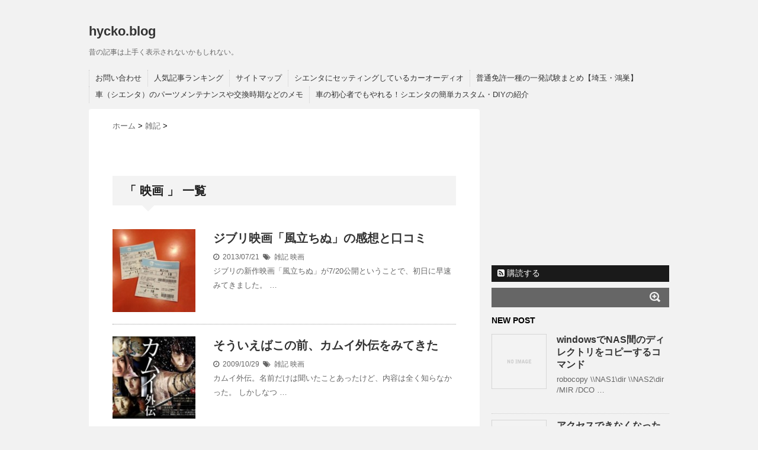

--- FILE ---
content_type: text/html; charset=UTF-8
request_url: https://blog.hycko.net/tag/%E6%98%A0%E7%94%BB
body_size: 13918
content:
<!DOCTYPE html>
<!--[if lt IE 7]> <html class="ie6" lang="ja"> <![endif]-->
<!--[if IE 7]> <html class="i7" lang="ja"> <![endif]-->
<!--[if IE 8]> <html class="ie" lang="ja"> <![endif]-->
<!--[if gt IE 8]><!--> <html lang="ja"> <!--<![endif]-->
<head>

<!-- Google Tag Manager -->
<script>(function(w,d,s,l,i){w[l]=w[l]||[];w[l].push({'gtm.start':
new Date().getTime(),event:'gtm.js'});var f=d.getElementsByTagName(s)[0],
j=d.createElement(s),dl=l!='dataLayer'?'&l='+l:'';j.async=true;j.src=
'https://www.googletagmanager.com/gtm.js?id='+i+dl;f.parentNode.insertBefore(j,f);
})(window,document,'script','dataLayer','GTM-WMJC4R');</script>
<!-- End Google Tag Manager -->

<meta charset="utf-8">
<meta name="viewport" content="width=device-width,initial-scale=1.0,user-scalable=no">
<meta charset="UTF-8" />
<meta name="format-detection" content="telephone=no" />
<meta name="robots" content="noindex,follow">
<title>
映画 アーカイブ | hycko.blog</title>
<link rel="canonical" href="https://blog.hycko.net/tag/%e6%98%a0%e7%94%bb">
<link rel="stylesheet" href="https://blog.hycko.net/wp-content/themes/stinger5ver20141011/css/normalize.css">
<link rel="stylesheet" href="https://blog.hycko.net/wp-content/themes/stinger5ver20141011/style.css" type="text/css" media="screen" />
<link rel="alternate" type="application/rss+xml" title="hycko.blog RSS Feed" href="https://blog.hycko.net/feed" />
<link rel="pingback" href="https://blog.hycko.net/xmlrpc.php" />
<link href="//netdna.bootstrapcdn.com/font-awesome/4.0.3/css/font-awesome.css" rel="stylesheet">
<!--[if lt IE 9]>
<script src="//css3-mediaqueries-js.googlecode.com/svn/trunk/css3-mediaqueries.js"></script>
<script src="https://blog.hycko.net/wp-content/themes/stinger5ver20141011/js/html5shiv.js"></script>
<![endif]-->
<meta name='robots' content='index, follow, max-image-preview:large, max-snippet:-1, max-video-preview:-1' />

	<!-- This site is optimized with the Yoast SEO plugin v22.4 - https://yoast.com/wordpress/plugins/seo/ -->
	<link rel="canonical" href="https://blog.hycko.net/tag/映画" />
	<meta property="og:locale" content="ja_JP" />
	<meta property="og:type" content="article" />
	<meta property="og:title" content="映画 アーカイブ | hycko.blog" />
	<meta property="og:url" content="https://blog.hycko.net/tag/映画" />
	<meta property="og:site_name" content="hycko.blog" />
	<meta name="twitter:card" content="summary_large_image" />
	<script type="application/ld+json" class="yoast-schema-graph">{"@context":"https://schema.org","@graph":[{"@type":"CollectionPage","@id":"https://blog.hycko.net/tag/%e6%98%a0%e7%94%bb","url":"https://blog.hycko.net/tag/%e6%98%a0%e7%94%bb","name":"映画 アーカイブ | hycko.blog","isPartOf":{"@id":"https://blog.hycko.net/#website"},"primaryImageOfPage":{"@id":"https://blog.hycko.net/tag/%e6%98%a0%e7%94%bb#primaryimage"},"image":{"@id":"https://blog.hycko.net/tag/%e6%98%a0%e7%94%bb#primaryimage"},"thumbnailUrl":"https://blog.hycko.net/wp-content/uploads/2015/09/130720-300x225.jpg","breadcrumb":{"@id":"https://blog.hycko.net/tag/%e6%98%a0%e7%94%bb#breadcrumb"},"inLanguage":"ja"},{"@type":"ImageObject","inLanguage":"ja","@id":"https://blog.hycko.net/tag/%e6%98%a0%e7%94%bb#primaryimage","url":"https://blog.hycko.net/wp-content/uploads/2015/09/130720-300x225.jpg","contentUrl":"https://blog.hycko.net/wp-content/uploads/2015/09/130720-300x225.jpg","width":300,"height":225},{"@type":"BreadcrumbList","@id":"https://blog.hycko.net/tag/%e6%98%a0%e7%94%bb#breadcrumb","itemListElement":[{"@type":"ListItem","position":1,"name":"ホーム","item":"https://blog.hycko.net/"},{"@type":"ListItem","position":2,"name":"映画"}]},{"@type":"WebSite","@id":"https://blog.hycko.net/#website","url":"https://blog.hycko.net/","name":"hycko.blog","description":"昔の記事は上手く表示されないかもしれない。","publisher":{"@id":"https://blog.hycko.net/#/schema/person/64e31b7ea9f5e87d21019b327a8eca58"},"potentialAction":[{"@type":"SearchAction","target":{"@type":"EntryPoint","urlTemplate":"https://blog.hycko.net/?s={search_term_string}"},"query-input":"required name=search_term_string"}],"inLanguage":"ja"},{"@type":["Person","Organization"],"@id":"https://blog.hycko.net/#/schema/person/64e31b7ea9f5e87d21019b327a8eca58","name":"hycko","logo":{"@id":"https://blog.hycko.net/#/schema/person/image/"},"sameAs":["http://blog.hycko.net/"]}]}</script>
	<!-- / Yoast SEO plugin. -->


<link rel='dns-prefetch' href='//ajax.googleapis.com' />
<script type="text/javascript">
/* <![CDATA[ */
window._wpemojiSettings = {"baseUrl":"https:\/\/s.w.org\/images\/core\/emoji\/15.0.3\/72x72\/","ext":".png","svgUrl":"https:\/\/s.w.org\/images\/core\/emoji\/15.0.3\/svg\/","svgExt":".svg","source":{"concatemoji":"https:\/\/blog.hycko.net\/wp-includes\/js\/wp-emoji-release.min.js?ver=6.5.2"}};
/*! This file is auto-generated */
!function(i,n){var o,s,e;function c(e){try{var t={supportTests:e,timestamp:(new Date).valueOf()};sessionStorage.setItem(o,JSON.stringify(t))}catch(e){}}function p(e,t,n){e.clearRect(0,0,e.canvas.width,e.canvas.height),e.fillText(t,0,0);var t=new Uint32Array(e.getImageData(0,0,e.canvas.width,e.canvas.height).data),r=(e.clearRect(0,0,e.canvas.width,e.canvas.height),e.fillText(n,0,0),new Uint32Array(e.getImageData(0,0,e.canvas.width,e.canvas.height).data));return t.every(function(e,t){return e===r[t]})}function u(e,t,n){switch(t){case"flag":return n(e,"\ud83c\udff3\ufe0f\u200d\u26a7\ufe0f","\ud83c\udff3\ufe0f\u200b\u26a7\ufe0f")?!1:!n(e,"\ud83c\uddfa\ud83c\uddf3","\ud83c\uddfa\u200b\ud83c\uddf3")&&!n(e,"\ud83c\udff4\udb40\udc67\udb40\udc62\udb40\udc65\udb40\udc6e\udb40\udc67\udb40\udc7f","\ud83c\udff4\u200b\udb40\udc67\u200b\udb40\udc62\u200b\udb40\udc65\u200b\udb40\udc6e\u200b\udb40\udc67\u200b\udb40\udc7f");case"emoji":return!n(e,"\ud83d\udc26\u200d\u2b1b","\ud83d\udc26\u200b\u2b1b")}return!1}function f(e,t,n){var r="undefined"!=typeof WorkerGlobalScope&&self instanceof WorkerGlobalScope?new OffscreenCanvas(300,150):i.createElement("canvas"),a=r.getContext("2d",{willReadFrequently:!0}),o=(a.textBaseline="top",a.font="600 32px Arial",{});return e.forEach(function(e){o[e]=t(a,e,n)}),o}function t(e){var t=i.createElement("script");t.src=e,t.defer=!0,i.head.appendChild(t)}"undefined"!=typeof Promise&&(o="wpEmojiSettingsSupports",s=["flag","emoji"],n.supports={everything:!0,everythingExceptFlag:!0},e=new Promise(function(e){i.addEventListener("DOMContentLoaded",e,{once:!0})}),new Promise(function(t){var n=function(){try{var e=JSON.parse(sessionStorage.getItem(o));if("object"==typeof e&&"number"==typeof e.timestamp&&(new Date).valueOf()<e.timestamp+604800&&"object"==typeof e.supportTests)return e.supportTests}catch(e){}return null}();if(!n){if("undefined"!=typeof Worker&&"undefined"!=typeof OffscreenCanvas&&"undefined"!=typeof URL&&URL.createObjectURL&&"undefined"!=typeof Blob)try{var e="postMessage("+f.toString()+"("+[JSON.stringify(s),u.toString(),p.toString()].join(",")+"));",r=new Blob([e],{type:"text/javascript"}),a=new Worker(URL.createObjectURL(r),{name:"wpTestEmojiSupports"});return void(a.onmessage=function(e){c(n=e.data),a.terminate(),t(n)})}catch(e){}c(n=f(s,u,p))}t(n)}).then(function(e){for(var t in e)n.supports[t]=e[t],n.supports.everything=n.supports.everything&&n.supports[t],"flag"!==t&&(n.supports.everythingExceptFlag=n.supports.everythingExceptFlag&&n.supports[t]);n.supports.everythingExceptFlag=n.supports.everythingExceptFlag&&!n.supports.flag,n.DOMReady=!1,n.readyCallback=function(){n.DOMReady=!0}}).then(function(){return e}).then(function(){var e;n.supports.everything||(n.readyCallback(),(e=n.source||{}).concatemoji?t(e.concatemoji):e.wpemoji&&e.twemoji&&(t(e.twemoji),t(e.wpemoji)))}))}((window,document),window._wpemojiSettings);
/* ]]> */
</script>
<style id='wp-emoji-styles-inline-css' type='text/css'>

	img.wp-smiley, img.emoji {
		display: inline !important;
		border: none !important;
		box-shadow: none !important;
		height: 1em !important;
		width: 1em !important;
		margin: 0 0.07em !important;
		vertical-align: -0.1em !important;
		background: none !important;
		padding: 0 !important;
	}
</style>
<link rel='stylesheet' id='wp-block-library-css' href='https://blog.hycko.net/wp-includes/css/dist/block-library/style.min.css?ver=6.5.2' type='text/css' media='all' />
<style id='classic-theme-styles-inline-css' type='text/css'>
/*! This file is auto-generated */
.wp-block-button__link{color:#fff;background-color:#32373c;border-radius:9999px;box-shadow:none;text-decoration:none;padding:calc(.667em + 2px) calc(1.333em + 2px);font-size:1.125em}.wp-block-file__button{background:#32373c;color:#fff;text-decoration:none}
</style>
<style id='global-styles-inline-css' type='text/css'>
body{--wp--preset--color--black: #000000;--wp--preset--color--cyan-bluish-gray: #abb8c3;--wp--preset--color--white: #ffffff;--wp--preset--color--pale-pink: #f78da7;--wp--preset--color--vivid-red: #cf2e2e;--wp--preset--color--luminous-vivid-orange: #ff6900;--wp--preset--color--luminous-vivid-amber: #fcb900;--wp--preset--color--light-green-cyan: #7bdcb5;--wp--preset--color--vivid-green-cyan: #00d084;--wp--preset--color--pale-cyan-blue: #8ed1fc;--wp--preset--color--vivid-cyan-blue: #0693e3;--wp--preset--color--vivid-purple: #9b51e0;--wp--preset--gradient--vivid-cyan-blue-to-vivid-purple: linear-gradient(135deg,rgba(6,147,227,1) 0%,rgb(155,81,224) 100%);--wp--preset--gradient--light-green-cyan-to-vivid-green-cyan: linear-gradient(135deg,rgb(122,220,180) 0%,rgb(0,208,130) 100%);--wp--preset--gradient--luminous-vivid-amber-to-luminous-vivid-orange: linear-gradient(135deg,rgba(252,185,0,1) 0%,rgba(255,105,0,1) 100%);--wp--preset--gradient--luminous-vivid-orange-to-vivid-red: linear-gradient(135deg,rgba(255,105,0,1) 0%,rgb(207,46,46) 100%);--wp--preset--gradient--very-light-gray-to-cyan-bluish-gray: linear-gradient(135deg,rgb(238,238,238) 0%,rgb(169,184,195) 100%);--wp--preset--gradient--cool-to-warm-spectrum: linear-gradient(135deg,rgb(74,234,220) 0%,rgb(151,120,209) 20%,rgb(207,42,186) 40%,rgb(238,44,130) 60%,rgb(251,105,98) 80%,rgb(254,248,76) 100%);--wp--preset--gradient--blush-light-purple: linear-gradient(135deg,rgb(255,206,236) 0%,rgb(152,150,240) 100%);--wp--preset--gradient--blush-bordeaux: linear-gradient(135deg,rgb(254,205,165) 0%,rgb(254,45,45) 50%,rgb(107,0,62) 100%);--wp--preset--gradient--luminous-dusk: linear-gradient(135deg,rgb(255,203,112) 0%,rgb(199,81,192) 50%,rgb(65,88,208) 100%);--wp--preset--gradient--pale-ocean: linear-gradient(135deg,rgb(255,245,203) 0%,rgb(182,227,212) 50%,rgb(51,167,181) 100%);--wp--preset--gradient--electric-grass: linear-gradient(135deg,rgb(202,248,128) 0%,rgb(113,206,126) 100%);--wp--preset--gradient--midnight: linear-gradient(135deg,rgb(2,3,129) 0%,rgb(40,116,252) 100%);--wp--preset--font-size--small: 13px;--wp--preset--font-size--medium: 20px;--wp--preset--font-size--large: 36px;--wp--preset--font-size--x-large: 42px;--wp--preset--spacing--20: 0.44rem;--wp--preset--spacing--30: 0.67rem;--wp--preset--spacing--40: 1rem;--wp--preset--spacing--50: 1.5rem;--wp--preset--spacing--60: 2.25rem;--wp--preset--spacing--70: 3.38rem;--wp--preset--spacing--80: 5.06rem;--wp--preset--shadow--natural: 6px 6px 9px rgba(0, 0, 0, 0.2);--wp--preset--shadow--deep: 12px 12px 50px rgba(0, 0, 0, 0.4);--wp--preset--shadow--sharp: 6px 6px 0px rgba(0, 0, 0, 0.2);--wp--preset--shadow--outlined: 6px 6px 0px -3px rgba(255, 255, 255, 1), 6px 6px rgba(0, 0, 0, 1);--wp--preset--shadow--crisp: 6px 6px 0px rgba(0, 0, 0, 1);}:where(.is-layout-flex){gap: 0.5em;}:where(.is-layout-grid){gap: 0.5em;}body .is-layout-flow > .alignleft{float: left;margin-inline-start: 0;margin-inline-end: 2em;}body .is-layout-flow > .alignright{float: right;margin-inline-start: 2em;margin-inline-end: 0;}body .is-layout-flow > .aligncenter{margin-left: auto !important;margin-right: auto !important;}body .is-layout-constrained > .alignleft{float: left;margin-inline-start: 0;margin-inline-end: 2em;}body .is-layout-constrained > .alignright{float: right;margin-inline-start: 2em;margin-inline-end: 0;}body .is-layout-constrained > .aligncenter{margin-left: auto !important;margin-right: auto !important;}body .is-layout-constrained > :where(:not(.alignleft):not(.alignright):not(.alignfull)){max-width: var(--wp--style--global--content-size);margin-left: auto !important;margin-right: auto !important;}body .is-layout-constrained > .alignwide{max-width: var(--wp--style--global--wide-size);}body .is-layout-flex{display: flex;}body .is-layout-flex{flex-wrap: wrap;align-items: center;}body .is-layout-flex > *{margin: 0;}body .is-layout-grid{display: grid;}body .is-layout-grid > *{margin: 0;}:where(.wp-block-columns.is-layout-flex){gap: 2em;}:where(.wp-block-columns.is-layout-grid){gap: 2em;}:where(.wp-block-post-template.is-layout-flex){gap: 1.25em;}:where(.wp-block-post-template.is-layout-grid){gap: 1.25em;}.has-black-color{color: var(--wp--preset--color--black) !important;}.has-cyan-bluish-gray-color{color: var(--wp--preset--color--cyan-bluish-gray) !important;}.has-white-color{color: var(--wp--preset--color--white) !important;}.has-pale-pink-color{color: var(--wp--preset--color--pale-pink) !important;}.has-vivid-red-color{color: var(--wp--preset--color--vivid-red) !important;}.has-luminous-vivid-orange-color{color: var(--wp--preset--color--luminous-vivid-orange) !important;}.has-luminous-vivid-amber-color{color: var(--wp--preset--color--luminous-vivid-amber) !important;}.has-light-green-cyan-color{color: var(--wp--preset--color--light-green-cyan) !important;}.has-vivid-green-cyan-color{color: var(--wp--preset--color--vivid-green-cyan) !important;}.has-pale-cyan-blue-color{color: var(--wp--preset--color--pale-cyan-blue) !important;}.has-vivid-cyan-blue-color{color: var(--wp--preset--color--vivid-cyan-blue) !important;}.has-vivid-purple-color{color: var(--wp--preset--color--vivid-purple) !important;}.has-black-background-color{background-color: var(--wp--preset--color--black) !important;}.has-cyan-bluish-gray-background-color{background-color: var(--wp--preset--color--cyan-bluish-gray) !important;}.has-white-background-color{background-color: var(--wp--preset--color--white) !important;}.has-pale-pink-background-color{background-color: var(--wp--preset--color--pale-pink) !important;}.has-vivid-red-background-color{background-color: var(--wp--preset--color--vivid-red) !important;}.has-luminous-vivid-orange-background-color{background-color: var(--wp--preset--color--luminous-vivid-orange) !important;}.has-luminous-vivid-amber-background-color{background-color: var(--wp--preset--color--luminous-vivid-amber) !important;}.has-light-green-cyan-background-color{background-color: var(--wp--preset--color--light-green-cyan) !important;}.has-vivid-green-cyan-background-color{background-color: var(--wp--preset--color--vivid-green-cyan) !important;}.has-pale-cyan-blue-background-color{background-color: var(--wp--preset--color--pale-cyan-blue) !important;}.has-vivid-cyan-blue-background-color{background-color: var(--wp--preset--color--vivid-cyan-blue) !important;}.has-vivid-purple-background-color{background-color: var(--wp--preset--color--vivid-purple) !important;}.has-black-border-color{border-color: var(--wp--preset--color--black) !important;}.has-cyan-bluish-gray-border-color{border-color: var(--wp--preset--color--cyan-bluish-gray) !important;}.has-white-border-color{border-color: var(--wp--preset--color--white) !important;}.has-pale-pink-border-color{border-color: var(--wp--preset--color--pale-pink) !important;}.has-vivid-red-border-color{border-color: var(--wp--preset--color--vivid-red) !important;}.has-luminous-vivid-orange-border-color{border-color: var(--wp--preset--color--luminous-vivid-orange) !important;}.has-luminous-vivid-amber-border-color{border-color: var(--wp--preset--color--luminous-vivid-amber) !important;}.has-light-green-cyan-border-color{border-color: var(--wp--preset--color--light-green-cyan) !important;}.has-vivid-green-cyan-border-color{border-color: var(--wp--preset--color--vivid-green-cyan) !important;}.has-pale-cyan-blue-border-color{border-color: var(--wp--preset--color--pale-cyan-blue) !important;}.has-vivid-cyan-blue-border-color{border-color: var(--wp--preset--color--vivid-cyan-blue) !important;}.has-vivid-purple-border-color{border-color: var(--wp--preset--color--vivid-purple) !important;}.has-vivid-cyan-blue-to-vivid-purple-gradient-background{background: var(--wp--preset--gradient--vivid-cyan-blue-to-vivid-purple) !important;}.has-light-green-cyan-to-vivid-green-cyan-gradient-background{background: var(--wp--preset--gradient--light-green-cyan-to-vivid-green-cyan) !important;}.has-luminous-vivid-amber-to-luminous-vivid-orange-gradient-background{background: var(--wp--preset--gradient--luminous-vivid-amber-to-luminous-vivid-orange) !important;}.has-luminous-vivid-orange-to-vivid-red-gradient-background{background: var(--wp--preset--gradient--luminous-vivid-orange-to-vivid-red) !important;}.has-very-light-gray-to-cyan-bluish-gray-gradient-background{background: var(--wp--preset--gradient--very-light-gray-to-cyan-bluish-gray) !important;}.has-cool-to-warm-spectrum-gradient-background{background: var(--wp--preset--gradient--cool-to-warm-spectrum) !important;}.has-blush-light-purple-gradient-background{background: var(--wp--preset--gradient--blush-light-purple) !important;}.has-blush-bordeaux-gradient-background{background: var(--wp--preset--gradient--blush-bordeaux) !important;}.has-luminous-dusk-gradient-background{background: var(--wp--preset--gradient--luminous-dusk) !important;}.has-pale-ocean-gradient-background{background: var(--wp--preset--gradient--pale-ocean) !important;}.has-electric-grass-gradient-background{background: var(--wp--preset--gradient--electric-grass) !important;}.has-midnight-gradient-background{background: var(--wp--preset--gradient--midnight) !important;}.has-small-font-size{font-size: var(--wp--preset--font-size--small) !important;}.has-medium-font-size{font-size: var(--wp--preset--font-size--medium) !important;}.has-large-font-size{font-size: var(--wp--preset--font-size--large) !important;}.has-x-large-font-size{font-size: var(--wp--preset--font-size--x-large) !important;}
.wp-block-navigation a:where(:not(.wp-element-button)){color: inherit;}
:where(.wp-block-post-template.is-layout-flex){gap: 1.25em;}:where(.wp-block-post-template.is-layout-grid){gap: 1.25em;}
:where(.wp-block-columns.is-layout-flex){gap: 2em;}:where(.wp-block-columns.is-layout-grid){gap: 2em;}
.wp-block-pullquote{font-size: 1.5em;line-height: 1.6;}
</style>
<link rel='stylesheet' id='contact-form-7-css' href='https://blog.hycko.net/wp-content/plugins/contact-form-7/includes/css/styles.css?ver=5.1.8' type='text/css' media='all' />
<link rel='stylesheet' id='jquery-lazyloadxt-spinner-css-css' href='//blog.hycko.net/wp-content/plugins/a3-lazy-load/assets/css/jquery.lazyloadxt.spinner.css?ver=6.5.2' type='text/css' media='all' />
<script type="text/javascript" src="https://ajax.googleapis.com/ajax/libs/jquery/1.11.1/jquery.min.js?ver=6.5.2" id="jquery-js"></script>
<link rel="https://api.w.org/" href="https://blog.hycko.net/wp-json/" /><link rel="alternate" type="application/json" href="https://blog.hycko.net/wp-json/wp/v2/tags/158" /><style type="text/css" id="custom-background-css">
body.custom-background { background-color: #f2f2f2; }
</style>
	<link rel="icon" href="https://blog.hycko.net/wp-content/uploads/2020/05/cropped-logo-32x32.png" sizes="32x32" />
<link rel="icon" href="https://blog.hycko.net/wp-content/uploads/2020/05/cropped-logo-192x192.png" sizes="192x192" />
<link rel="apple-touch-icon" href="https://blog.hycko.net/wp-content/uploads/2020/05/cropped-logo-180x180.png" />
<meta name="msapplication-TileImage" content="https://blog.hycko.net/wp-content/uploads/2020/05/cropped-logo-270x270.png" />

<!-- OGP -->
<meta property="og:type" content="blog">
<meta property="og:description" content="昔の記事は上手く表示されないかもしれない。">
<meta property="og:title" content="hycko.blog">
<meta property="og:url" content="https://blog.hycko.net">
<meta property="og:image" content="https://blog.hycko.net/wp-content/themes/stinger5ver20141011/screenshot.png">
<meta property="og:site_name" content="hycko.blog">
<meta property="og:locale" content="ja_JP" />
<meta name="twitter:card" content="summary_large_image">
<meta name="twitter:site" content="@hycko">
<!-- /OGP -->

<script data-ad-client="ca-pub-0992053920190518" async src="https://pagead2.googlesyndication.com/pagead/js/adsbygoogle.js"></script>

</head>
<body class="archive tag tag-158 custom-background">
<!-- Google Tag Manager (noscript) -->
<noscript><iframe src="https://www.googletagmanager.com/ns.html?id=GTM-WMJC4R"
height="0" width="0" style="display:none;visibility:hidden"></iframe></noscript>
<!-- End Google Tag Manager (noscript) -->

<div class="preloader-window">&nbsp;</div>
<noscript><style type="text/css">body{overflow:visible;}.preloader-window {display:none;}</style></noscript>
<!-- アコーディオン -->
<nav id="s-navi" class="pcnone">
  <dl class="acordion">
    <dt class="trigger">
      <p><span class="op"><i class="fa fa-bars"></i>&nbsp; MENU</span></p>
    </dt>
    <dd class="acordion_tree">
      <ul>
        <div class="menu"><ul>
<li class="page_item page-item-749"><a href="https://blog.hycko.net/mail">お問い合わせ</a></li>
<li class="page_item page-item-6474"><a href="https://blog.hycko.net/ranking">人気記事ランキング</a></li>
<li class="page_item page-item-210"><a href="https://blog.hycko.net/sitemap">サイトマップ</a></li>
<li class="page_item page-item-3835"><a href="https://blog.hycko.net/%e3%82%b7%e3%82%a8%e3%83%b3%e3%82%bf%e3%81%ae%e3%82%ab%e3%83%bc%e3%82%aa%e3%83%bc%e3%83%87%e3%82%a3%e3%82%aa">シエンタにセッティングしているカーオーディオ</a></li>
<li class="page_item page-item-3749"><a href="https://blog.hycko.net/1st-grade-drivers-license">普通免許一種の一発試験まとめ【埼玉・鴻巣】</a></li>
<li class="page_item page-item-4050"><a href="https://blog.hycko.net/sienta-maintenance">車（シエンタ）のパーツメンテナンスや交換時期などのメモ</a></li>
<li class="page_item page-item-3507"><a href="https://blog.hycko.net/sienta">車の初心者でもやれる！シエンタの簡単カスタム・DIYの紹介</a></li>
</ul></div>
      </ul>
      <div class="clear"></div>
    </dd>
  </dl>
</nav>
<!-- /アコーディオン -->
<div id="wrapper">
<header> 
  <!-- ロゴ又はブログ名 -->
  <p class="sitename"><a href="https://blog.hycko.net/">
        hycko.blog        </a></p>
  <!-- キャプション -->
    <p class="descr">
    昔の記事は上手く表示されないかもしれない。  </p>
    
  <!--
カスタムヘッダー画像
-->
  <div id="gazou">
      </div>
  <!-- /gazou --> 
  <!--
メニュー
-->
  <nav class="smanone clearfix">
    <div class="menu"><ul>
<li class="page_item page-item-749"><a href="https://blog.hycko.net/mail">お問い合わせ</a></li>
<li class="page_item page-item-6474"><a href="https://blog.hycko.net/ranking">人気記事ランキング</a></li>
<li class="page_item page-item-210"><a href="https://blog.hycko.net/sitemap">サイトマップ</a></li>
<li class="page_item page-item-3835"><a href="https://blog.hycko.net/%e3%82%b7%e3%82%a8%e3%83%b3%e3%82%bf%e3%81%ae%e3%82%ab%e3%83%bc%e3%82%aa%e3%83%bc%e3%83%87%e3%82%a3%e3%82%aa">シエンタにセッティングしているカーオーディオ</a></li>
<li class="page_item page-item-3749"><a href="https://blog.hycko.net/1st-grade-drivers-license">普通免許一種の一発試験まとめ【埼玉・鴻巣】</a></li>
<li class="page_item page-item-4050"><a href="https://blog.hycko.net/sienta-maintenance">車（シエンタ）のパーツメンテナンスや交換時期などのメモ</a></li>
<li class="page_item page-item-3507"><a href="https://blog.hycko.net/sienta">車の初心者でもやれる！シエンタの簡単カスタム・DIYの紹介</a></li>
</ul></div>
  </nav>
</header>

<div id="content" class="clearfix">
  <div id="contentInner">
    <div class="maincon">
      <article>
    <div id="breadcrumb">
      <div itemscope itemtype="http://data-vocabulary.org/Breadcrumb"> <a href="https://blog.hycko.net" itemprop="url"> <span itemprop="title">ホーム</span> </a> &gt; </div>
                                                <div itemscope itemtype="http://data-vocabulary.org/Breadcrumb"> <a href="https://blog.hycko.net/category/%e9%9b%91%e8%a8%98" itemprop="url"> <span itemprop="title">雑記</span> </a> &gt; </div>
          </div>
    <!--/kuzu-->
        <section> 
          <!--ループ開始-->
          <h2>「
                        映画                        」 一覧 </h2>
          <div id="topnews">
    <dl class="clearfix">
    <dt> <a href="https://blog.hycko.net/3493.php" >
            <img width="150" height="150" src="//blog.hycko.net/wp-content/plugins/a3-lazy-load/assets/images/lazy_placeholder.gif" data-lazy-type="image" data-src="https://blog.hycko.net/wp-content/uploads/2015/09/130720-300x225-150x150.jpg" class="lazy lazy-hidden attachment-thumb150 size-thumb150 wp-post-image" alt="" decoding="async" srcset="" data-srcset="https://blog.hycko.net/wp-content/uploads/2015/09/130720-300x225-150x150.jpg 150w, https://blog.hycko.net/wp-content/uploads/2015/09/130720-300x225-100x100.jpg 100w" sizes="(max-width: 150px) 100vw, 150px" /><noscript><img width="150" height="150" src="https://blog.hycko.net/wp-content/uploads/2015/09/130720-300x225-150x150.jpg" class="attachment-thumb150 size-thumb150 wp-post-image" alt="" decoding="async" srcset="https://blog.hycko.net/wp-content/uploads/2015/09/130720-300x225-150x150.jpg 150w, https://blog.hycko.net/wp-content/uploads/2015/09/130720-300x225-100x100.jpg 100w" sizes="(max-width: 150px) 100vw, 150px" /></noscript>            </a> </dt>
    <dd>
      <h3><a href="https://blog.hycko.net/3493.php">
        ジブリ映画「風立ちぬ」の感想と口コミ        </a></h3>
      <div class="blog_info">
        <p><i class="fa fa-clock-o"></i>&nbsp;
          2013/07/21          &nbsp;<span class="pcone"><i class="fa fa-tags"></i>&nbsp;
          <a href="https://blog.hycko.net/category/%e9%9b%91%e8%a8%98" rel="category tag">雑記</a>          <a href="https://blog.hycko.net/tag/%e6%98%a0%e7%94%bb" rel="tag">映画</a>          </span></p>
      </div>
      <div class="smanone">
        <p>ジブリの新作映画「風立ちぬ」が7/20公開ということで、初日に早速みてきました。 &#8230; </p>
      </div>
    </dd>
  </dl>
    <dl class="clearfix">
    <dt> <a href="https://blog.hycko.net/2354.php" >
            <img width="150" height="150" src="//blog.hycko.net/wp-content/plugins/a3-lazy-load/assets/images/lazy_placeholder.gif" data-lazy-type="image" data-src="https://blog.hycko.net/wp-content/uploads/2015/09/kamui-300x187-150x150.jpg" class="lazy lazy-hidden attachment-thumb150 size-thumb150 wp-post-image" alt="" decoding="async" srcset="" data-srcset="https://blog.hycko.net/wp-content/uploads/2015/09/kamui-300x187-150x150.jpg 150w, https://blog.hycko.net/wp-content/uploads/2015/09/kamui-300x187-100x100.jpg 100w" sizes="(max-width: 150px) 100vw, 150px" /><noscript><img width="150" height="150" src="https://blog.hycko.net/wp-content/uploads/2015/09/kamui-300x187-150x150.jpg" class="attachment-thumb150 size-thumb150 wp-post-image" alt="" decoding="async" srcset="https://blog.hycko.net/wp-content/uploads/2015/09/kamui-300x187-150x150.jpg 150w, https://blog.hycko.net/wp-content/uploads/2015/09/kamui-300x187-100x100.jpg 100w" sizes="(max-width: 150px) 100vw, 150px" /></noscript>            </a> </dt>
    <dd>
      <h3><a href="https://blog.hycko.net/2354.php">
        そういえばこの前、カムイ外伝をみてきた        </a></h3>
      <div class="blog_info">
        <p><i class="fa fa-clock-o"></i>&nbsp;
          2009/10/29          &nbsp;<span class="pcone"><i class="fa fa-tags"></i>&nbsp;
          <a href="https://blog.hycko.net/category/%e9%9b%91%e8%a8%98" rel="category tag">雑記</a>          <a href="https://blog.hycko.net/tag/%e6%98%a0%e7%94%bb" rel="tag">映画</a>          </span></p>
      </div>
      <div class="smanone">
        <p>カムイ外伝。名前だけは聞いたことあったけど、内容は全く知らなかった。 しかしなつ &#8230; </p>
      </div>
    </dd>
  </dl>
  </div>
        </section>
        <!--/stinger--> 
        <!--ページナビ-->
              </article>
    </div>
  </div>
  <!-- /#contentInner -->
  <aside>
      	  <div class="ad">
  	    <h4 style="display:none">サイドバーadsense</h4>			<div class="textwidget"><script async src="//pagead2.googlesyndication.com/pagead/js/adsbygoogle.js"></script>
<!-- sp-top2 -->
<ins class="adsbygoogle"
     style="display:inline-block;width:300px;height:250px"
     data-ad-client="ca-pub-0992053920190518"
     data-ad-slot="1012083419"></ins>
<script>
(adsbygoogle = window.adsbygoogle || []).push({});
</script></div>
		    </div>
        <!-- RSSボタンです -->
  <div class="rssbox"> <a href="https://blog.hycko.net/?feed=rss2"><i class="fa fa-rss-square"></i>&nbsp;購読する</a> </div>
  <!-- RSSボタンここまで -->
  <div id="search">
  <form method="get" id="searchform" action="https://blog.hycko.net/">
    <label class="hidden" for="s">
          </label>
    <input type="text" value=""  name="s" id="s" />
    <input type="image" src="https://blog.hycko.net/wp-content/themes/stinger5ver20141011/images/search.png" alt="検索" id="searchsubmit"  value="Search" />
  </form>
</div>
<!-- /stinger --> 
  <!-- 最近のエントリ -->
  <h4 class="menu_underh2"> NEW POST</h4>
  <div id="kanren">
        <dl class="clearfix">
    <dt> <a href="https://blog.hycko.net/7315.php">
            <img src="https://blog.hycko.net/wp-content/themes/stinger5ver20141011/images/no-img.png" alt="no image" title="no image" width="100" height="100" />
            </a> </dt>
    <dd>
      <h5><a href="https://blog.hycko.net/7315.php" >
        windowsでNAS間のディレクトリをコピーするコマンド        </a></h5>
      <div class="smanone">
        <p>robocopy \\NAS1\dir \\NAS2\dir /MIR /DCO &#8230; </p>
      </div>
    </dd>
  </dl>
    <dl class="clearfix">
    <dt> <a href="https://blog.hycko.net/7312.php">
            <img src="https://blog.hycko.net/wp-content/themes/stinger5ver20141011/images/no-img.png" alt="no image" title="no image" width="100" height="100" />
            </a> </dt>
    <dd>
      <h5><a href="https://blog.hycko.net/7312.php" >
        アクセスできなくなったReadyNAS Duo v2の管理画面にアクセスする方法        </a></h5>
      <div class="smanone">
        <p>NetgearのReadyNAS Duo v2。 最新のchromeでアクセスし &#8230; </p>
      </div>
    </dd>
  </dl>
    <dl class="clearfix">
    <dt> <a href="https://blog.hycko.net/7307.php">
            <img src="https://blog.hycko.net/wp-content/themes/stinger5ver20141011/images/no-img.png" alt="no image" title="no image" width="100" height="100" />
            </a> </dt>
    <dd>
      <h5><a href="https://blog.hycko.net/7307.php" >
        アマゾンのマーケットプレイスの商品は信用してはいけないという話        </a></h5>
      <div class="smanone">
        <p>これは前々から言われていることだけど、自分も最近酷い目にあったのでメモ。 とある &#8230; </p>
      </div>
    </dd>
  </dl>
    <dl class="clearfix">
    <dt> <a href="https://blog.hycko.net/7301.php">
            <img src="https://blog.hycko.net/wp-content/themes/stinger5ver20141011/images/no-img.png" alt="no image" title="no image" width="100" height="100" />
            </a> </dt>
    <dd>
      <h5><a href="https://blog.hycko.net/7301.php" >
        タオバオのTmall（天猫）での一部返金例        </a></h5>
      <div class="smanone">
        <p>天猫だから安心と思ってたらやられた話。 とある浄水フィルターの中身が確認できる窓 &#8230; </p>
      </div>
    </dd>
  </dl>
    <dl class="clearfix">
    <dt> <a href="https://blog.hycko.net/7299.php">
            <img src="https://blog.hycko.net/wp-content/themes/stinger5ver20141011/images/no-img.png" alt="no image" title="no image" width="100" height="100" />
            </a> </dt>
    <dd>
      <h5><a href="https://blog.hycko.net/7299.php" >
        windows11で動画のフォルダを開くと「処理しています」が表示され重い時の解決方法        </a></h5>
      <div class="smanone">
        <p>フォルダを右クリックしてプロパティ ↓ 「カスタマイズ」タブ内 このフォルダーを &#8230; </p>
      </div>
    </dd>
  </dl>
      </div>
  <!-- /最近のエントリ -->
  <div id="mybox">
    <ul><li><h4 class="menu_underh2">人気記事</h4><ul>
<li style="border-bottom:1px dashed #ccc;margin-bottom:5px;padding-bottom:5px;"><a href="https://blog.hycko.net/2030.php"  title="自分の声が何オクターブ出るのか簡単に調べてみよう">自分の声が何オクターブ出るのか簡単に調べてみよう</a><div style="text-align:right;color: #ff0000;">223,288</div></li><li style="border-bottom:1px dashed #ccc;margin-bottom:5px;padding-bottom:5px;"><a href="https://blog.hycko.net/1646.php"  title="クレーンゲーム（UFOキャッチャー）などの賞品（プライズ）は法律上「市販価格800円の商品まで」と定められている">クレーンゲーム（UFOキャッチャー）などの賞品（プライズ）は法律上「市販価格800円の商品まで」と定められている</a><div style="text-align:right;color: #ff0000;">186,741</div></li><li style="border-bottom:1px dashed #ccc;margin-bottom:5px;padding-bottom:5px;"><a href="https://blog.hycko.net/615.php"  title="ダイエットにおけるチートデイを少し詳しく解説してみる">ダイエットにおけるチートデイを少し詳しく解説してみる</a><div style="text-align:right;color: #ff0000;">152,855</div></li><li style="border-bottom:1px dashed #ccc;margin-bottom:5px;padding-bottom:5px;"><a href="https://blog.hycko.net/3717.php"  title="【一発免許試験】普通免許の本免試験の準備や当日の流れなど（埼玉・鴻巣）">【一発免許試験】普通免許の本免試験の準備や当日の流れなど（埼玉・鴻巣）</a><div style="text-align:right;color: #ff0000;">148,568</div></li><li style="border-bottom:1px dashed #ccc;margin-bottom:5px;padding-bottom:5px;"><a href="https://blog.hycko.net/3422.php"  title="パイプユニッシュが効かない髪の毛の詰まりの解消法">パイプユニッシュが効かない髪の毛の詰まりの解消法</a><div style="text-align:right;color: #ff0000;">114,783</div></li><li style="border-bottom:1px dashed #ccc;margin-bottom:5px;padding-bottom:5px;"><a href="https://blog.hycko.net/1096.php"  title="本物のセーム革（セーム皮）でスピーカー（KENWOOD LS-11）のエッジを修理">本物のセーム革（セーム皮）でスピーカー（KENWOOD LS-11）のエッジを修理</a><div style="text-align:right;color: #ff0000;">112,862</div></li><li style="border-bottom:1px dashed #ccc;margin-bottom:5px;padding-bottom:5px;"><a href="https://blog.hycko.net/3886.php"  title="音質の良いAndroidの音楽プレイヤーは、やはりPowerampか">音質の良いAndroidの音楽プレイヤーは、やはりPowerampか</a><div style="text-align:right;color: #ff0000;">110,417</div></li><li style="border-bottom:1px dashed #ccc;margin-bottom:5px;padding-bottom:5px;"><a href="https://blog.hycko.net/3599.php"  title="カナレのL-4E6SでRCAケーブルを自作（DIY）する方法とか音質の感想">カナレのL-4E6SでRCAケーブルを自作（DIY）する方法とか音質の感想</a><div style="text-align:right;color: #ff0000;">103,707</div></li><li style="border-bottom:1px dashed #ccc;margin-bottom:5px;padding-bottom:5px;"><a href="https://blog.hycko.net/793.php"  title="NextGen Galleryの使い方を1から説明してみる">NextGen Galleryの使い方を1から説明してみる</a><div style="text-align:right;color: #ff0000;">97,935</div></li><li style="border-bottom:1px dashed #ccc;margin-bottom:5px;padding-bottom:5px;"><a href="https://blog.hycko.net/882.php"  title="クロックスの修理が無料だった件">クロックスの修理が無料だった件</a><div style="text-align:right;color: #ff0000;">90,695</div></li></ul>
</li></ul><ul><li><h4 class="menu_underh2">お得な買い物</h4>			<div class="textwidget"><ul>
<li>
<strong><a href="http://ck.jp.ap.valuecommerce.com/servlet/referral?sid=2522170&pid=877592711&vc_url=http%3a%2f%2fwww%2etocoo%2ejp%2fUserUI%2fdo%2fuTop010ToCooIchi%2easpx" target="_blank" rel="noopener"><img class="lazy lazy-hidden" src="//blog.hycko.net/wp-content/plugins/a3-lazy-load/assets/images/lazy_placeholder.gif" data-lazy-type="image" data-src="//ad.jp.ap.valuecommerce.com/servlet/gifbanner?sid=2522170&pid=877592711" height="1" width="1" border="0"><noscript><img src="//ad.jp.ap.valuecommerce.com/servlet/gifbanner?sid=2522170&pid=877592711" height="1" width="1" border="0"></noscript>109円激安旅館</strong> 毎週水曜予約開始</a>
</li>
<li>
<a href="http://www.amazon.co.jp/gp/redirect.html?ie=UTF8&location=http%3A%2F%2Fwww.amazon.co.jp%2Fs%3Fie%3DUTF8%26Go.x%3D15%26pct-off%3D60-%26initialSearch%3D1%26Go.y%3D20%26field-keywords%3D%26url%3Dsearch-alias%253Delectronics&tag=hycko-22&linkCode=ur2&camp=247&creative=7399" target="_blank" rel="noopener">Amazon 60%以上オフの家電品</a><img class="lazy lazy-hidden" src="//blog.hycko.net/wp-content/plugins/a3-lazy-load/assets/images/lazy_placeholder.gif" data-lazy-type="image" data-src="https://www.assoc-amazon.jp/e/ir?t=hycko-22&amp;l=ur2&amp;o=9" width="1" height="1" border="0" alt="" style="border:none !important; margin:0px !important;" /><noscript><img src="https://www.assoc-amazon.jp/e/ir?t=hycko-22&amp;l=ur2&amp;o=9" width="1" height="1" border="0" alt="" style="border:none !important; margin:0px !important;" /></noscript>
</li>
</ul></div>
		</li></ul><ul><li><h4 class="menu_underh2">カテゴリー</h4>
			<ul>
					<li class="cat-item cat-item-173"><a href="https://blog.hycko.net/category/iphone">iphone</a> (17)
</li>
	<li class="cat-item cat-item-32"><a href="https://blog.hycko.net/category/it">IT</a> (56)
</li>
	<li class="cat-item cat-item-172"><a href="https://blog.hycko.net/category/movabletype">Movabletype</a> (3)
</li>
	<li class="cat-item cat-item-220"><a href="https://blog.hycko.net/category/nexus7">Nexus7</a> (23)
</li>
	<li class="cat-item cat-item-33"><a href="https://blog.hycko.net/category/wordpress">wordpress</a> (56)
<ul class='children'>
	<li class="cat-item cat-item-46"><a href="https://blog.hycko.net/category/wordpress/seo">SEO</a> (18)
</li>
</ul>
</li>
	<li class="cat-item cat-item-300"><a href="https://blog.hycko.net/category/%e3%82%a2%e3%82%a6%e3%83%88%e3%83%89%e3%82%a2">アウトドア</a> (4)
</li>
	<li class="cat-item cat-item-51"><a href="https://blog.hycko.net/category/%e3%82%a2%e3%83%97%e3%83%aa%e3%82%b1%e3%83%bc%e3%82%b7%e3%83%a7%e3%83%b3">アプリケーション</a> (8)
</li>
	<li class="cat-item cat-item-65"><a href="https://blog.hycko.net/category/%e3%81%8a%e5%be%97">お得</a> (9)
</li>
	<li class="cat-item cat-item-200"><a href="https://blog.hycko.net/category/%e3%82%ab%e3%83%a1%e3%83%a9">カメラ</a> (1)
</li>
	<li class="cat-item cat-item-56"><a href="https://blog.hycko.net/category/%e3%82%b0%e3%83%ab%e3%83%a1">グルメ</a> (64)
<ul class='children'>
	<li class="cat-item cat-item-359"><a href="https://blog.hycko.net/category/%e3%82%b0%e3%83%ab%e3%83%a1/espresso">エスプレッソ</a> (2)
</li>
	<li class="cat-item cat-item-190"><a href="https://blog.hycko.net/category/%e3%82%b0%e3%83%ab%e3%83%a1/%e3%83%90%e3%82%a4%e3%83%b3%e3%83%9f%e3%83%bc-%e3%82%b0%e3%83%ab%e3%83%a1">バインミー</a> (12)
</li>
	<li class="cat-item cat-item-205"><a href="https://blog.hycko.net/category/%e3%82%b0%e3%83%ab%e3%83%a1/%e3%83%af%e3%82%a4%e3%83%b3">ワイン</a> (4)
</li>
	<li class="cat-item cat-item-239"><a href="https://blog.hycko.net/category/%e3%82%b0%e3%83%ab%e3%83%a1/%e4%bf%ba%e3%81%ae%e7%b0%a1%e5%8d%98%e3%83%ac%e3%82%b7%e3%83%94">俺の簡単レシピ</a> (5)
</li>
	<li class="cat-item cat-item-226"><a href="https://blog.hycko.net/category/%e3%82%b0%e3%83%ab%e3%83%a1/%e4%bf%ba%e3%81%ae%e9%a3%9f%e3%81%b9%e3%83%ad%e3%82%b0">俺の食べログ</a> (41)
	<ul class='children'>
	<li class="cat-item cat-item-227"><a href="https://blog.hycko.net/category/%e3%82%b0%e3%83%ab%e3%83%a1/%e4%bf%ba%e3%81%ae%e9%a3%9f%e3%81%b9%e3%83%ad%e3%82%b0/%e2%98%85%e2%98%85%e2%98%85%e2%98%85%e2%98%85">★★★★★</a> (5)
</li>
	<li class="cat-item cat-item-228"><a href="https://blog.hycko.net/category/%e3%82%b0%e3%83%ab%e3%83%a1/%e4%bf%ba%e3%81%ae%e9%a3%9f%e3%81%b9%e3%83%ad%e3%82%b0/%e2%98%85%e2%98%85%e2%98%85%e2%98%85%e2%98%86">★★★★☆</a> (10)
</li>
	<li class="cat-item cat-item-229"><a href="https://blog.hycko.net/category/%e3%82%b0%e3%83%ab%e3%83%a1/%e4%bf%ba%e3%81%ae%e9%a3%9f%e3%81%b9%e3%83%ad%e3%82%b0/%e2%98%85%e2%98%85%e2%98%85%e2%98%86%e2%98%86">★★★☆☆</a> (9)
</li>
	<li class="cat-item cat-item-230"><a href="https://blog.hycko.net/category/%e3%82%b0%e3%83%ab%e3%83%a1/%e4%bf%ba%e3%81%ae%e9%a3%9f%e3%81%b9%e3%83%ad%e3%82%b0/%e2%98%85%e2%98%85%e2%98%86%e2%98%86%e2%98%86">★★☆☆☆</a> (16)
</li>
	<li class="cat-item cat-item-231"><a href="https://blog.hycko.net/category/%e3%82%b0%e3%83%ab%e3%83%a1/%e4%bf%ba%e3%81%ae%e9%a3%9f%e3%81%b9%e3%83%ad%e3%82%b0/%e2%98%85%e2%98%86%e2%98%86%e2%98%86%e2%98%86">★☆☆☆☆</a> (1)
</li>
	</ul>
</li>
</ul>
</li>
	<li class="cat-item cat-item-204"><a href="https://blog.hycko.net/category/%e3%81%95%e3%81%8f%e3%82%89vps">さくらVPS</a> (5)
</li>
	<li class="cat-item cat-item-6"><a href="https://blog.hycko.net/category/%e3%83%80%e3%82%a4%e3%82%a8%e3%83%83%e3%83%88">ダイエット</a> (28)
<ul class='children'>
	<li class="cat-item cat-item-18"><a href="https://blog.hycko.net/category/%e3%83%80%e3%82%a4%e3%82%a8%e3%83%83%e3%83%88/%e3%83%80%e3%82%a4%e3%82%a8%e3%83%83%e3%83%88%e6%96%b9%e6%b3%95">ダイエット方法</a> (3)
</li>
	<li class="cat-item cat-item-19"><a href="https://blog.hycko.net/category/%e3%83%80%e3%82%a4%e3%82%a8%e3%83%83%e3%83%88/%e9%81%8b%e5%8b%95">運動</a> (6)
</li>
	<li class="cat-item cat-item-17"><a href="https://blog.hycko.net/category/%e3%83%80%e3%82%a4%e3%82%a8%e3%83%83%e3%83%88/%e9%a3%9f%e7%94%9f%e6%b4%bb">食生活</a> (13)
	<ul class='children'>
	<li class="cat-item cat-item-16"><a href="https://blog.hycko.net/category/%e3%83%80%e3%82%a4%e3%82%a8%e3%83%83%e3%83%88/%e9%a3%9f%e7%94%9f%e6%b4%bb/%e4%bd%8e%e3%82%ab%e3%83%ad%e3%83%aa%e3%83%bc%e9%a3%9f">低カロリー食</a> (7)
</li>
	</ul>
</li>
</ul>
</li>
	<li class="cat-item cat-item-225"><a href="https://blog.hycko.net/category/%e3%83%88%e3%83%ac%e3%83%b3%e3%83%89">トレンド</a> (28)
<ul class='children'>
	<li class="cat-item cat-item-293"><a href="https://blog.hycko.net/category/%e3%83%88%e3%83%ac%e3%83%b3%e3%83%89/%e3%83%9d%e3%82%b1%e3%83%a2%e3%83%b3go">ポケモンGO</a> (15)
</li>
</ul>
</li>
	<li class="cat-item cat-item-40"><a href="https://blog.hycko.net/category/news">ニュース</a> (64)
</li>
	<li class="cat-item cat-item-221"><a href="https://blog.hycko.net/category/%e3%83%90%e3%82%a4%e3%82%af">バイク</a> (37)
<ul class='children'>
	<li class="cat-item cat-item-429"><a href="https://blog.hycko.net/category/%e3%83%90%e3%82%a4%e3%82%af/gn125-2f">GN125-2F</a> (18)
</li>
</ul>
</li>
	<li class="cat-item cat-item-42"><a href="https://blog.hycko.net/category/%e5%86%99%e7%9c%9f">写真</a> (3)
</li>
	<li class="cat-item cat-item-237"><a href="https://blog.hycko.net/category/%e5%9c%b0%e5%9f%9f">地域</a> (14)
<ul class='children'>
	<li class="cat-item cat-item-238"><a href="https://blog.hycko.net/category/%e5%9c%b0%e5%9f%9f/%e5%9f%bc%e7%8e%89">埼玉</a> (13)
</li>
	<li class="cat-item cat-item-377"><a href="https://blog.hycko.net/category/%e5%9c%b0%e5%9f%9f/%e7%be%a4%e9%a6%ac">群馬</a> (1)
</li>
</ul>
</li>
	<li class="cat-item cat-item-81"><a href="https://blog.hycko.net/category/%e6%83%85%e5%a0%b1">情報</a> (161)
<ul class='children'>
	<li class="cat-item cat-item-216"><a href="https://blog.hycko.net/category/%e6%83%85%e5%a0%b1/%e4%b8%80%e7%99%ba%e5%85%8d%e8%a8%b1%ef%bc%88%e5%9f%bc%e7%8e%89%e3%83%bb%e9%b4%bb%e5%b7%a3%ef%bc%89">一発免許（埼玉・鴻巣）</a> (13)
</li>
</ul>
</li>
	<li class="cat-item cat-item-234"><a href="https://blog.hycko.net/category/%e6%97%85%e8%a1%8c">旅行</a> (31)
<ul class='children'>
	<li class="cat-item cat-item-339"><a href="https://blog.hycko.net/category/%e6%97%85%e8%a1%8c/%e3%82%a4%e3%82%bf%e3%83%aa%e3%82%a2">イタリア</a> (13)
</li>
	<li class="cat-item cat-item-240"><a href="https://blog.hycko.net/category/%e6%97%85%e8%a1%8c/%e5%8f%b0%e6%b9%be">台湾</a> (11)
</li>
	<li class="cat-item cat-item-370"><a href="https://blog.hycko.net/category/%e6%97%85%e8%a1%8c/%e6%96%b0%e5%a9%9a%e6%97%85%e8%a1%8c">新婚旅行</a> (12)
</li>
</ul>
</li>
	<li class="cat-item cat-item-167"><a href="https://blog.hycko.net/category/%e8%b2%b7%e3%81%84%e7%89%a9">買い物</a> (35)
<ul class='children'>
	<li class="cat-item cat-item-233"><a href="https://blog.hycko.net/category/%e8%b2%b7%e3%81%84%e7%89%a9/aliexpress">AliExpress</a> (12)
</li>
	<li class="cat-item cat-item-430"><a href="https://blog.hycko.net/category/%e8%b2%b7%e3%81%84%e7%89%a9/taobao">タオバオ</a> (13)
</li>
</ul>
</li>
	<li class="cat-item cat-item-236"><a href="https://blog.hycko.net/category/%e8%bb%8a">車</a> (29)
<ul class='children'>
	<li class="cat-item cat-item-214"><a href="https://blog.hycko.net/category/%e8%bb%8a/%e3%82%b7%e3%82%a8%e3%83%b3%e3%82%bf">シエンタ</a> (18)
</li>
</ul>
</li>
	<li class="cat-item cat-item-4"><a href="https://blog.hycko.net/category/%e9%9b%91%e8%a8%98">雑記</a> (178)
<ul class='children'>
	<li class="cat-item cat-item-3"><a href="https://blog.hycko.net/category/%e9%9b%91%e8%a8%98/mobile_post">携帯からの小言</a> (73)
</li>
</ul>
</li>
			</ul>

			</li></ul><ul><li><h4 class="menu_underh2">アーカイブ</h4>		<label class="screen-reader-text" for="archives-dropdown-2">アーカイブ</label>
		<select id="archives-dropdown-2" name="archive-dropdown">
			
			<option value="">月を選択</option>
				<option value='https://blog.hycko.net/date/2025/04'> 2025年4月 &nbsp;(2)</option>
	<option value='https://blog.hycko.net/date/2025/03'> 2025年3月 &nbsp;(2)</option>
	<option value='https://blog.hycko.net/date/2025/02'> 2025年2月 &nbsp;(1)</option>
	<option value='https://blog.hycko.net/date/2024/12'> 2024年12月 &nbsp;(1)</option>
	<option value='https://blog.hycko.net/date/2024/05'> 2024年5月 &nbsp;(1)</option>
	<option value='https://blog.hycko.net/date/2024/04'> 2024年4月 &nbsp;(3)</option>
	<option value='https://blog.hycko.net/date/2024/03'> 2024年3月 &nbsp;(2)</option>
	<option value='https://blog.hycko.net/date/2024/01'> 2024年1月 &nbsp;(2)</option>
	<option value='https://blog.hycko.net/date/2023/12'> 2023年12月 &nbsp;(2)</option>
	<option value='https://blog.hycko.net/date/2023/11'> 2023年11月 &nbsp;(1)</option>
	<option value='https://blog.hycko.net/date/2023/07'> 2023年7月 &nbsp;(1)</option>
	<option value='https://blog.hycko.net/date/2023/03'> 2023年3月 &nbsp;(2)</option>
	<option value='https://blog.hycko.net/date/2022/12'> 2022年12月 &nbsp;(1)</option>
	<option value='https://blog.hycko.net/date/2022/08'> 2022年8月 &nbsp;(4)</option>
	<option value='https://blog.hycko.net/date/2022/07'> 2022年7月 &nbsp;(1)</option>
	<option value='https://blog.hycko.net/date/2022/06'> 2022年6月 &nbsp;(3)</option>
	<option value='https://blog.hycko.net/date/2022/04'> 2022年4月 &nbsp;(2)</option>
	<option value='https://blog.hycko.net/date/2022/03'> 2022年3月 &nbsp;(2)</option>
	<option value='https://blog.hycko.net/date/2022/01'> 2022年1月 &nbsp;(2)</option>
	<option value='https://blog.hycko.net/date/2021/05'> 2021年5月 &nbsp;(1)</option>
	<option value='https://blog.hycko.net/date/2020/12'> 2020年12月 &nbsp;(3)</option>
	<option value='https://blog.hycko.net/date/2020/11'> 2020年11月 &nbsp;(2)</option>
	<option value='https://blog.hycko.net/date/2020/10'> 2020年10月 &nbsp;(1)</option>
	<option value='https://blog.hycko.net/date/2020/09'> 2020年9月 &nbsp;(5)</option>
	<option value='https://blog.hycko.net/date/2020/08'> 2020年8月 &nbsp;(8)</option>
	<option value='https://blog.hycko.net/date/2020/07'> 2020年7月 &nbsp;(1)</option>
	<option value='https://blog.hycko.net/date/2020/06'> 2020年6月 &nbsp;(5)</option>
	<option value='https://blog.hycko.net/date/2020/05'> 2020年5月 &nbsp;(6)</option>
	<option value='https://blog.hycko.net/date/2020/04'> 2020年4月 &nbsp;(1)</option>
	<option value='https://blog.hycko.net/date/2020/03'> 2020年3月 &nbsp;(2)</option>
	<option value='https://blog.hycko.net/date/2020/02'> 2020年2月 &nbsp;(5)</option>
	<option value='https://blog.hycko.net/date/2020/01'> 2020年1月 &nbsp;(7)</option>
	<option value='https://blog.hycko.net/date/2019/12'> 2019年12月 &nbsp;(1)</option>
	<option value='https://blog.hycko.net/date/2019/11'> 2019年11月 &nbsp;(1)</option>
	<option value='https://blog.hycko.net/date/2019/10'> 2019年10月 &nbsp;(2)</option>
	<option value='https://blog.hycko.net/date/2019/09'> 2019年9月 &nbsp;(2)</option>
	<option value='https://blog.hycko.net/date/2019/08'> 2019年8月 &nbsp;(2)</option>
	<option value='https://blog.hycko.net/date/2019/06'> 2019年6月 &nbsp;(7)</option>
	<option value='https://blog.hycko.net/date/2019/05'> 2019年5月 &nbsp;(1)</option>
	<option value='https://blog.hycko.net/date/2019/04'> 2019年4月 &nbsp;(2)</option>
	<option value='https://blog.hycko.net/date/2019/03'> 2019年3月 &nbsp;(5)</option>
	<option value='https://blog.hycko.net/date/2019/02'> 2019年2月 &nbsp;(3)</option>
	<option value='https://blog.hycko.net/date/2019/01'> 2019年1月 &nbsp;(2)</option>
	<option value='https://blog.hycko.net/date/2018/12'> 2018年12月 &nbsp;(3)</option>
	<option value='https://blog.hycko.net/date/2018/11'> 2018年11月 &nbsp;(3)</option>
	<option value='https://blog.hycko.net/date/2018/10'> 2018年10月 &nbsp;(3)</option>
	<option value='https://blog.hycko.net/date/2018/09'> 2018年9月 &nbsp;(3)</option>
	<option value='https://blog.hycko.net/date/2018/07'> 2018年7月 &nbsp;(7)</option>
	<option value='https://blog.hycko.net/date/2018/06'> 2018年6月 &nbsp;(7)</option>
	<option value='https://blog.hycko.net/date/2018/05'> 2018年5月 &nbsp;(2)</option>
	<option value='https://blog.hycko.net/date/2018/04'> 2018年4月 &nbsp;(1)</option>
	<option value='https://blog.hycko.net/date/2018/03'> 2018年3月 &nbsp;(7)</option>
	<option value='https://blog.hycko.net/date/2018/02'> 2018年2月 &nbsp;(2)</option>
	<option value='https://blog.hycko.net/date/2018/01'> 2018年1月 &nbsp;(12)</option>
	<option value='https://blog.hycko.net/date/2017/12'> 2017年12月 &nbsp;(6)</option>
	<option value='https://blog.hycko.net/date/2017/11'> 2017年11月 &nbsp;(1)</option>
	<option value='https://blog.hycko.net/date/2017/10'> 2017年10月 &nbsp;(1)</option>
	<option value='https://blog.hycko.net/date/2017/09'> 2017年9月 &nbsp;(5)</option>
	<option value='https://blog.hycko.net/date/2017/08'> 2017年8月 &nbsp;(6)</option>
	<option value='https://blog.hycko.net/date/2017/07'> 2017年7月 &nbsp;(8)</option>
	<option value='https://blog.hycko.net/date/2017/06'> 2017年6月 &nbsp;(1)</option>
	<option value='https://blog.hycko.net/date/2017/05'> 2017年5月 &nbsp;(2)</option>
	<option value='https://blog.hycko.net/date/2017/04'> 2017年4月 &nbsp;(4)</option>
	<option value='https://blog.hycko.net/date/2017/03'> 2017年3月 &nbsp;(1)</option>
	<option value='https://blog.hycko.net/date/2017/02'> 2017年2月 &nbsp;(2)</option>
	<option value='https://blog.hycko.net/date/2017/01'> 2017年1月 &nbsp;(3)</option>
	<option value='https://blog.hycko.net/date/2016/12'> 2016年12月 &nbsp;(1)</option>
	<option value='https://blog.hycko.net/date/2016/11'> 2016年11月 &nbsp;(4)</option>
	<option value='https://blog.hycko.net/date/2016/10'> 2016年10月 &nbsp;(3)</option>
	<option value='https://blog.hycko.net/date/2016/09'> 2016年9月 &nbsp;(7)</option>
	<option value='https://blog.hycko.net/date/2016/08'> 2016年8月 &nbsp;(3)</option>
	<option value='https://blog.hycko.net/date/2016/07'> 2016年7月 &nbsp;(14)</option>
	<option value='https://blog.hycko.net/date/2016/06'> 2016年6月 &nbsp;(4)</option>
	<option value='https://blog.hycko.net/date/2016/05'> 2016年5月 &nbsp;(1)</option>
	<option value='https://blog.hycko.net/date/2016/04'> 2016年4月 &nbsp;(4)</option>
	<option value='https://blog.hycko.net/date/2016/03'> 2016年3月 &nbsp;(7)</option>
	<option value='https://blog.hycko.net/date/2016/02'> 2016年2月 &nbsp;(4)</option>
	<option value='https://blog.hycko.net/date/2016/01'> 2016年1月 &nbsp;(11)</option>
	<option value='https://blog.hycko.net/date/2015/12'> 2015年12月 &nbsp;(6)</option>
	<option value='https://blog.hycko.net/date/2015/11'> 2015年11月 &nbsp;(15)</option>
	<option value='https://blog.hycko.net/date/2015/10'> 2015年10月 &nbsp;(8)</option>
	<option value='https://blog.hycko.net/date/2015/09'> 2015年9月 &nbsp;(14)</option>
	<option value='https://blog.hycko.net/date/2015/08'> 2015年8月 &nbsp;(13)</option>
	<option value='https://blog.hycko.net/date/2015/06'> 2015年6月 &nbsp;(1)</option>
	<option value='https://blog.hycko.net/date/2015/05'> 2015年5月 &nbsp;(7)</option>
	<option value='https://blog.hycko.net/date/2015/04'> 2015年4月 &nbsp;(6)</option>
	<option value='https://blog.hycko.net/date/2015/03'> 2015年3月 &nbsp;(19)</option>
	<option value='https://blog.hycko.net/date/2015/02'> 2015年2月 &nbsp;(5)</option>
	<option value='https://blog.hycko.net/date/2014/12'> 2014年12月 &nbsp;(2)</option>
	<option value='https://blog.hycko.net/date/2014/05'> 2014年5月 &nbsp;(1)</option>
	<option value='https://blog.hycko.net/date/2014/01'> 2014年1月 &nbsp;(4)</option>
	<option value='https://blog.hycko.net/date/2013/12'> 2013年12月 &nbsp;(1)</option>
	<option value='https://blog.hycko.net/date/2013/11'> 2013年11月 &nbsp;(5)</option>
	<option value='https://blog.hycko.net/date/2013/10'> 2013年10月 &nbsp;(2)</option>
	<option value='https://blog.hycko.net/date/2013/08'> 2013年8月 &nbsp;(3)</option>
	<option value='https://blog.hycko.net/date/2013/07'> 2013年7月 &nbsp;(2)</option>
	<option value='https://blog.hycko.net/date/2013/06'> 2013年6月 &nbsp;(4)</option>
	<option value='https://blog.hycko.net/date/2013/05'> 2013年5月 &nbsp;(6)</option>
	<option value='https://blog.hycko.net/date/2013/04'> 2013年4月 &nbsp;(7)</option>
	<option value='https://blog.hycko.net/date/2013/03'> 2013年3月 &nbsp;(5)</option>
	<option value='https://blog.hycko.net/date/2013/02'> 2013年2月 &nbsp;(6)</option>
	<option value='https://blog.hycko.net/date/2013/01'> 2013年1月 &nbsp;(11)</option>
	<option value='https://blog.hycko.net/date/2012/12'> 2012年12月 &nbsp;(2)</option>
	<option value='https://blog.hycko.net/date/2012/11'> 2012年11月 &nbsp;(15)</option>
	<option value='https://blog.hycko.net/date/2012/10'> 2012年10月 &nbsp;(1)</option>
	<option value='https://blog.hycko.net/date/2012/09'> 2012年9月 &nbsp;(4)</option>
	<option value='https://blog.hycko.net/date/2012/08'> 2012年8月 &nbsp;(4)</option>
	<option value='https://blog.hycko.net/date/2012/07'> 2012年7月 &nbsp;(5)</option>
	<option value='https://blog.hycko.net/date/2012/06'> 2012年6月 &nbsp;(1)</option>
	<option value='https://blog.hycko.net/date/2012/05'> 2012年5月 &nbsp;(1)</option>
	<option value='https://blog.hycko.net/date/2012/04'> 2012年4月 &nbsp;(5)</option>
	<option value='https://blog.hycko.net/date/2012/01'> 2012年1月 &nbsp;(1)</option>
	<option value='https://blog.hycko.net/date/2011/12'> 2011年12月 &nbsp;(2)</option>
	<option value='https://blog.hycko.net/date/2011/11'> 2011年11月 &nbsp;(1)</option>
	<option value='https://blog.hycko.net/date/2011/09'> 2011年9月 &nbsp;(3)</option>
	<option value='https://blog.hycko.net/date/2011/05'> 2011年5月 &nbsp;(1)</option>
	<option value='https://blog.hycko.net/date/2011/03'> 2011年3月 &nbsp;(2)</option>
	<option value='https://blog.hycko.net/date/2011/02'> 2011年2月 &nbsp;(1)</option>
	<option value='https://blog.hycko.net/date/2010/10'> 2010年10月 &nbsp;(2)</option>
	<option value='https://blog.hycko.net/date/2010/09'> 2010年9月 &nbsp;(1)</option>
	<option value='https://blog.hycko.net/date/2010/08'> 2010年8月 &nbsp;(1)</option>
	<option value='https://blog.hycko.net/date/2010/07'> 2010年7月 &nbsp;(3)</option>
	<option value='https://blog.hycko.net/date/2010/06'> 2010年6月 &nbsp;(4)</option>
	<option value='https://blog.hycko.net/date/2010/05'> 2010年5月 &nbsp;(5)</option>
	<option value='https://blog.hycko.net/date/2010/04'> 2010年4月 &nbsp;(5)</option>
	<option value='https://blog.hycko.net/date/2010/03'> 2010年3月 &nbsp;(2)</option>
	<option value='https://blog.hycko.net/date/2010/02'> 2010年2月 &nbsp;(9)</option>
	<option value='https://blog.hycko.net/date/2010/01'> 2010年1月 &nbsp;(3)</option>
	<option value='https://blog.hycko.net/date/2009/12'> 2009年12月 &nbsp;(9)</option>
	<option value='https://blog.hycko.net/date/2009/11'> 2009年11月 &nbsp;(25)</option>
	<option value='https://blog.hycko.net/date/2009/10'> 2009年10月 &nbsp;(11)</option>
	<option value='https://blog.hycko.net/date/2009/09'> 2009年9月 &nbsp;(3)</option>
	<option value='https://blog.hycko.net/date/2009/08'> 2009年8月 &nbsp;(11)</option>
	<option value='https://blog.hycko.net/date/2009/07'> 2009年7月 &nbsp;(23)</option>
	<option value='https://blog.hycko.net/date/2009/06'> 2009年6月 &nbsp;(15)</option>
	<option value='https://blog.hycko.net/date/2009/05'> 2009年5月 &nbsp;(3)</option>
	<option value='https://blog.hycko.net/date/2009/04'> 2009年4月 &nbsp;(27)</option>
	<option value='https://blog.hycko.net/date/2009/03'> 2009年3月 &nbsp;(34)</option>
	<option value='https://blog.hycko.net/date/2009/02'> 2009年2月 &nbsp;(20)</option>
	<option value='https://blog.hycko.net/date/2009/01'> 2009年1月 &nbsp;(23)</option>
	<option value='https://blog.hycko.net/date/2008/12'> 2008年12月 &nbsp;(46)</option>
	<option value='https://blog.hycko.net/date/2008/11'> 2008年11月 &nbsp;(69)</option>

		</select>

			<script type="text/javascript">
/* <![CDATA[ */

(function() {
	var dropdown = document.getElementById( "archives-dropdown-2" );
	function onSelectChange() {
		if ( dropdown.options[ dropdown.selectedIndex ].value !== '' ) {
			document.location.href = this.options[ this.selectedIndex ].value;
		}
	}
	dropdown.onchange = onSelectChange;
})();

/* ]]> */
</script>
</li></ul><ul><li><h4 class="menu_underh2">その他</h4>
	<ul class='xoxo blogroll'>
<li><a href="http://photo.hycko.net/" rel="me noopener" target="_blank">hycko.photo</a></li>
<li><a href="http://hycko.net/album/" rel="me noopener" target="_blank">hycko.album</a></li>

	</ul>
</li></ul>
<ul><li><h4 class="menu_underh2">楽天アフィウィジェット</h4>			<div class="textwidget"><!-- Rakuten Widget FROM HERE --><script type="text/javascript" async>rakuten_design="slide";rakuten_affiliateId="07f8a130.e21beccd.0ef21d92.16484528";rakuten_items="ctsmatch";rakuten_genreId=0;rakuten_size="200x600";rakuten_target="_blank";rakuten_theme="gray";rakuten_border="on";rakuten_auto_mode="off";rakuten_genre_title="off";rakuten_recommend="on";</script><script type="text/javascript" src="//xml.affiliate.rakuten.co.jp/widget/js/rakuten_widget.js" async></script><!-- Rakuten Widget TO HERE --></div>
		</li></ul>  </div>
  <!-- スマホだけのアドセンス -->
      <!-- /スマホだけのアドセンス -->
  <div id="scrollad">
            <!--ここにgoogleアドセンスコードを貼ると規約違反になるので注意して下さい-->

        </div>
</aside>
</div>
<!--/#content -->
<footer id="footer">
  <h3>
        映画 アーカイブ | hycko.blog      </h3>
  <p>
    昔の記事は上手く表示されないかもしれない。  </p>
  <p>
<a href="/mail">ブログへのお問い合わせはコチラ</a>
  </p>
  <p class="copy">Copyright&copy;
    hycko<!--hycko.blog-->
    ,
    2008<!--2013-->
    All Rights Reserved.</p>
</footer>
</div>
<!-- /#wrapper --> 
<!-- ページトップへ戻る -->
<div id="page-top"><a href="#wrapper" class="fa fa-angle-up"></a></div>
<!-- ページトップへ戻る　終わり -->


<script type="text/javascript" id="contact-form-7-js-extra">
/* <![CDATA[ */
var wpcf7 = {"apiSettings":{"root":"https:\/\/blog.hycko.net\/wp-json\/contact-form-7\/v1","namespace":"contact-form-7\/v1"}};
/* ]]> */
</script>
<script type="text/javascript" src="https://blog.hycko.net/wp-content/plugins/contact-form-7/includes/js/scripts.js?ver=5.1.8" id="contact-form-7-js"></script>
<script type="text/javascript" id="jquery-lazyloadxt-js-extra">
/* <![CDATA[ */
var a3_lazyload_params = {"apply_images":"1","apply_videos":"1"};
/* ]]> */
</script>
<script type="text/javascript" src="//blog.hycko.net/wp-content/plugins/a3-lazy-load/assets/js/jquery.lazyloadxt.extra.min.js?ver=2.7.2" id="jquery-lazyloadxt-js"></script>
<script type="text/javascript" src="//blog.hycko.net/wp-content/plugins/a3-lazy-load/assets/js/jquery.lazyloadxt.srcset.min.js?ver=2.7.2" id="jquery-lazyloadxt-srcset-js"></script>
<script type="text/javascript" id="jquery-lazyloadxt-extend-js-extra">
/* <![CDATA[ */
var a3_lazyload_extend_params = {"edgeY":"0","horizontal_container_classnames":""};
/* ]]> */
</script>
<script type="text/javascript" src="//blog.hycko.net/wp-content/plugins/a3-lazy-load/assets/js/jquery.lazyloadxt.extend.js?ver=2.7.2" id="jquery-lazyloadxt-extend-js"></script>
<script type="text/javascript" src="https://blog.hycko.net/wp-content/themes/stinger5ver20141011/js/base.js?ver=6.5.2" id="base-js"></script>
<script type="text/javascript" src="https://blog.hycko.net/wp-content/themes/stinger5ver20141011/js/scroll.js?ver=6.5.2" id="scroll-js"></script>

<script type="text/javascript" charset="utf-8" src="https://blog.hycko.net/wp-content/themes/stinger5ver20141011/cfg.js" async></script>


	<!-- Piwik -->
	<script type="text/javascript" async>
	var pkBaseURL = (("https:" == document.location.protocol) ? "https://blog.hycko.net/analyzer/" : "http://blog.hycko.net/analyzer/");
	document.write(unescape("%3Cscript src='" + pkBaseURL + "piwik.js' type='text/javascript'%3E%3C/script%3E"));
	</script><script type="text/javascript">
	try {
	var piwikTracker = Piwik.getTracker(pkBaseURL + "piwik.php", 1);
	piwikTracker.trackPageView();
	piwikTracker.enableLinkTracking();
	} catch( err ) {}
	</script><noscript><p><img src="http://blog.hycko.net/analyzer/piwik.php?idsite=1" style="border:0" alt="" /></p></noscript>
	<!-- End Piwik Tracking Code -->


</body></html>

--- FILE ---
content_type: text/html; charset=utf-8
request_url: https://www.google.com/recaptcha/api2/aframe
body_size: 270
content:
<!DOCTYPE HTML><html><head><meta http-equiv="content-type" content="text/html; charset=UTF-8"></head><body><script nonce="VEjXDxkd4jPgIqfF0CuPZA">/** Anti-fraud and anti-abuse applications only. See google.com/recaptcha */ try{var clients={'sodar':'https://pagead2.googlesyndication.com/pagead/sodar?'};window.addEventListener("message",function(a){try{if(a.source===window.parent){var b=JSON.parse(a.data);var c=clients[b['id']];if(c){var d=document.createElement('img');d.src=c+b['params']+'&rc='+(localStorage.getItem("rc::a")?sessionStorage.getItem("rc::b"):"");window.document.body.appendChild(d);sessionStorage.setItem("rc::e",parseInt(sessionStorage.getItem("rc::e")||0)+1);localStorage.setItem("rc::h",'1767056802253');}}}catch(b){}});window.parent.postMessage("_grecaptcha_ready", "*");}catch(b){}</script></body></html>

--- FILE ---
content_type: text/javascript
request_url: https://blog.hycko.net/wp-content/themes/stinger5ver20141011/cfg.js
body_size: 244
content:
$(function(){
//start

	//preloader
//	setTimeout(function(){
//		$(document).ready(function() {
//			$('body').css({'overflow':'visible'});
//			$('.preloader-window').css({'background-image':'none'}).fadeOut(1000);
//		});
//	},0);
//	},1500);

	//遷移時
	$(window).bind("beforeunload", function() {
		$('body').fadeOut(400);
	});

//end
});
